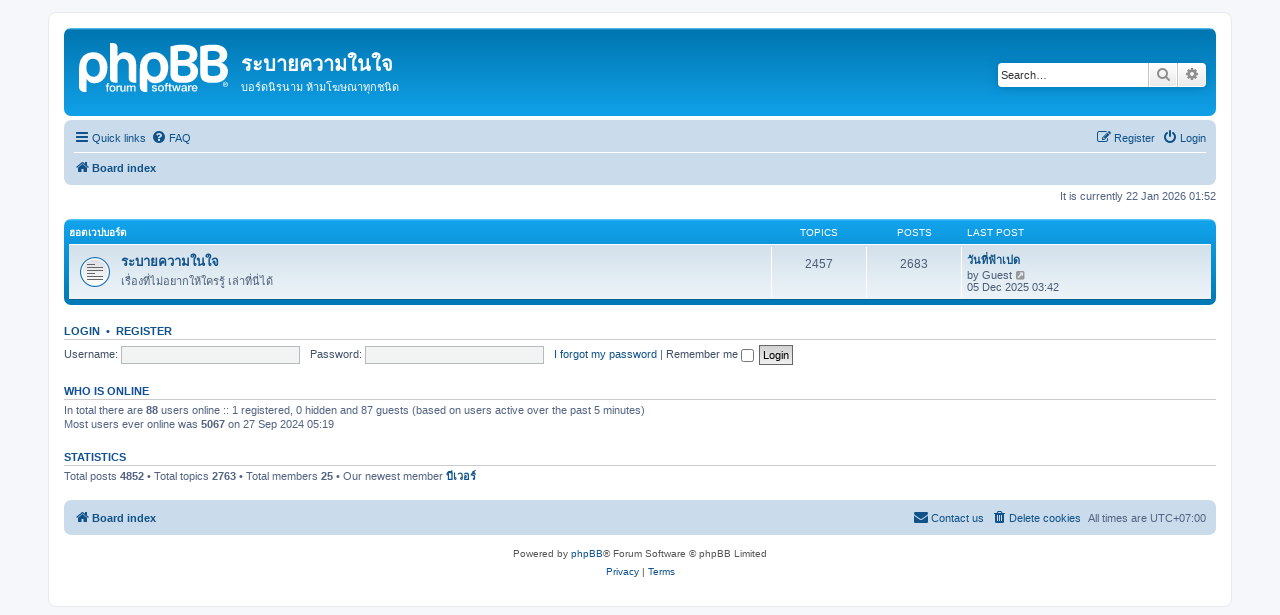

--- FILE ---
content_type: text/html; charset=UTF-8
request_url: https://www.hotwebboard.com/thai/index.php?sid=8bb1c43a963fc489fcb7be2455970c42
body_size: 3779
content:
<!DOCTYPE html>
<html dir="ltr" lang="en-gb">
<head>
<meta charset="utf-8" />
<meta http-equiv="X-UA-Compatible" content="IE=edge">
<meta name="viewport" content="width=device-width, initial-scale=1" />

<title>ระบายความในใจ - Index page</title>

	<link rel="alternate" type="application/atom+xml" title="Feed - ระบายความในใจ" href="/thai/app.php/feed?sid=2795aa4b19b78f1e74170aedeaaef438">			<link rel="alternate" type="application/atom+xml" title="Feed - New Topics" href="/thai/app.php/feed/topics?sid=2795aa4b19b78f1e74170aedeaaef438">				

<!--
	phpBB style name: prosilver
	Based on style:   prosilver (this is the default phpBB3 style)
	Original author:  Tom Beddard ( http://www.subBlue.com/ )
	Modified by:
-->

<link href="./assets/css/font-awesome.min.css?assets_version=17" rel="stylesheet">
<link href="./styles/prosilver/theme/stylesheet.css?assets_version=17" rel="stylesheet">
<link href="./styles/prosilver/theme/en/stylesheet.css?assets_version=17" rel="stylesheet">




<!--[if lte IE 9]>
	<link href="./styles/prosilver/theme/tweaks.css?assets_version=17" rel="stylesheet">
<![endif]-->





</head>
<body id="phpbb" class="nojs notouch section-index ltr ">


<div id="wrap" class="wrap">
	<a id="top" class="top-anchor" accesskey="t"></a>
	<div id="page-header">
		<div class="headerbar" role="banner">
					<div class="inner">

			<div id="site-description" class="site-description">
		<a id="logo" class="logo" href="./index.php?sid=2795aa4b19b78f1e74170aedeaaef438" title="Board index">
					<span class="site_logo"></span>
				</a>
				<h1>ระบายความในใจ</h1>
				<p>บอร์ดนิรนาม ห้ามโฆษณาทุกชนิด</p>
				<p class="skiplink"><a href="#start_here">Skip to content</a></p>
			</div>

									<div id="search-box" class="search-box search-header" role="search">
				<form action="./search.php?sid=2795aa4b19b78f1e74170aedeaaef438" method="get" id="search">
				<fieldset>
					<input name="keywords" id="keywords" type="search" maxlength="128" title="Search for keywords" class="inputbox search tiny" size="20" value="" placeholder="Search…" />
					<button class="button button-search" type="submit" title="Search">
						<i class="icon fa-search fa-fw" aria-hidden="true"></i><span class="sr-only">Search</span>
					</button>
					<a href="./search.php?sid=2795aa4b19b78f1e74170aedeaaef438" class="button button-search-end" title="Advanced search">
						<i class="icon fa-cog fa-fw" aria-hidden="true"></i><span class="sr-only">Advanced search</span>
					</a>
					<input type="hidden" name="sid" value="2795aa4b19b78f1e74170aedeaaef438" />

				</fieldset>
				</form>
			</div>
						
			</div>
					</div>
				<div class="navbar" role="navigation">
	<div class="inner">

	<ul id="nav-main" class="nav-main linklist" role="menubar">

		<li id="quick-links" class="quick-links dropdown-container responsive-menu" data-skip-responsive="true">
			<a href="#" class="dropdown-trigger">
				<i class="icon fa-bars fa-fw" aria-hidden="true"></i><span>Quick links</span>
			</a>
			<div class="dropdown">
				<div class="pointer"><div class="pointer-inner"></div></div>
				<ul class="dropdown-contents" role="menu">
					
											<li class="separator"></li>
																									<li>
								<a href="./search.php?search_id=unanswered&amp;sid=2795aa4b19b78f1e74170aedeaaef438" role="menuitem">
									<i class="icon fa-file-o fa-fw icon-gray" aria-hidden="true"></i><span>Unanswered topics</span>
								</a>
							</li>
							<li>
								<a href="./search.php?search_id=active_topics&amp;sid=2795aa4b19b78f1e74170aedeaaef438" role="menuitem">
									<i class="icon fa-file-o fa-fw icon-blue" aria-hidden="true"></i><span>Active topics</span>
								</a>
							</li>
							<li class="separator"></li>
							<li>
								<a href="./search.php?sid=2795aa4b19b78f1e74170aedeaaef438" role="menuitem">
									<i class="icon fa-search fa-fw" aria-hidden="true"></i><span>Search</span>
								</a>
							</li>
					
										<li class="separator"></li>

									</ul>
			</div>
		</li>

				<li data-skip-responsive="true">
			<a href="/thai/app.php/help/faq?sid=2795aa4b19b78f1e74170aedeaaef438" rel="help" title="Frequently Asked Questions" role="menuitem">
				<i class="icon fa-question-circle fa-fw" aria-hidden="true"></i><span>FAQ</span>
			</a>
		</li>
						
			<li class="rightside"  data-skip-responsive="true">
			<a href="./ucp.php?mode=login&amp;redirect=index.php&amp;sid=2795aa4b19b78f1e74170aedeaaef438" title="Login" accesskey="x" role="menuitem">
				<i class="icon fa-power-off fa-fw" aria-hidden="true"></i><span>Login</span>
			</a>
		</li>
					<li class="rightside" data-skip-responsive="true">
				<a href="./ucp.php?mode=register&amp;sid=2795aa4b19b78f1e74170aedeaaef438" role="menuitem">
					<i class="icon fa-pencil-square-o  fa-fw" aria-hidden="true"></i><span>Register</span>
				</a>
			</li>
						</ul>

	<ul id="nav-breadcrumbs" class="nav-breadcrumbs linklist navlinks" role="menubar">
				
		
		<li class="breadcrumbs" itemscope itemtype="https://schema.org/BreadcrumbList">

			
							<span class="crumb" itemtype="https://schema.org/ListItem" itemprop="itemListElement" itemscope><a itemprop="item" href="./index.php?sid=2795aa4b19b78f1e74170aedeaaef438" accesskey="h" data-navbar-reference="index"><i class="icon fa-home fa-fw"></i><span itemprop="name">Board index</span></a><meta itemprop="position" content="1" /></span>

			
					</li>

		
					<li class="rightside responsive-search">
				<a href="./search.php?sid=2795aa4b19b78f1e74170aedeaaef438" title="View the advanced search options" role="menuitem">
					<i class="icon fa-search fa-fw" aria-hidden="true"></i><span class="sr-only">Search</span>
				</a>
			</li>
			</ul>

	</div>
</div>
	</div>

	
	<a id="start_here" class="anchor"></a>
	<div id="page-body" class="page-body" role="main">
		
		
<p class="right responsive-center time">It is currently 22 Jan 2026 01:52</p>



	
				<div class="forabg">
			<div class="inner">
			<ul class="topiclist">
				<li class="header">
										<dl class="row-item">
						<dt><div class="list-inner"><a href="./viewforum.php?f=1&amp;sid=2795aa4b19b78f1e74170aedeaaef438">ฮอตเวปบอร์ด</a></div></dt>
						<dd class="topics">Topics</dd>
						<dd class="posts">Posts</dd>
						<dd class="lastpost"><span>Last post</span></dd>
					</dl>
									</li>
			</ul>
			<ul class="topiclist forums">
		
	
	
	
			
					<li class="row">
						<dl class="row-item forum_read">
				<dt title="No unread posts">
										<div class="list-inner">
													<!--
								<a class="feed-icon-forum" title="Feed - ระบายความในใจ" href="/thai/app.php/feed?sid=2795aa4b19b78f1e74170aedeaaef438?f=2">
									<i class="icon fa-rss-square fa-fw icon-orange" aria-hidden="true"></i><span class="sr-only">Feed - ระบายความในใจ</span>
								</a>
							-->
																		<a href="./viewforum.php?f=2&amp;sid=2795aa4b19b78f1e74170aedeaaef438" class="forumtitle">ระบายความในใจ</a>
						<br />เรื่องที่ไม่อยากให้ใครรู้ เล่าที่นี่ได้												
												<div class="responsive-show" style="display: none;">
															Topics: <strong>2457</strong>
													</div>
											</div>
				</dt>
									<dd class="topics">2457 <dfn>Topics</dfn></dd>
					<dd class="posts">2683 <dfn>Posts</dfn></dd>
					<dd class="lastpost">
						<span>
																						<dfn>Last post</dfn>
																										<a href="./viewtopic.php?f=2&amp;p=240766&amp;sid=2795aa4b19b78f1e74170aedeaaef438#p240766" title="วันที่ฟ้าเปด" class="lastsubject">วันที่ฟ้าเปด</a> <br />
																	by <span class="username">Guest</span>																	<a href="./viewtopic.php?f=2&amp;p=240766&amp;sid=2795aa4b19b78f1e74170aedeaaef438#p240766" title="View the latest post">
										<i class="icon fa-external-link-square fa-fw icon-lightgray icon-md" aria-hidden="true"></i><span class="sr-only">View the latest post</span>
									</a>
																<br /><time datetime="2025-12-04T20:42:55+00:00">05 Dec 2025 03:42</time>
													</span>
					</dd>
							</dl>
					</li>
			
				</ul>

			</div>
		</div>
		


	<form method="post" action="./ucp.php?mode=login&amp;sid=2795aa4b19b78f1e74170aedeaaef438" class="headerspace">
	<h3><a href="./ucp.php?mode=login&amp;redirect=index.php&amp;sid=2795aa4b19b78f1e74170aedeaaef438">Login</a>&nbsp; &bull; &nbsp;<a href="./ucp.php?mode=register&amp;sid=2795aa4b19b78f1e74170aedeaaef438">Register</a></h3>
		<fieldset class="quick-login">
			<label for="username"><span>Username:</span> <input type="text" tabindex="1" name="username" id="username" size="10" class="inputbox" title="Username" /></label>
			<label for="password"><span>Password:</span> <input type="password" tabindex="2" name="password" id="password" size="10" class="inputbox" title="Password" autocomplete="off" /></label>
							<a href="/thai/app.php/user/forgot_password?sid=2795aa4b19b78f1e74170aedeaaef438">I forgot my password</a>
										<span class="responsive-hide">|</span> <label for="autologin">Remember me <input type="checkbox" tabindex="4" name="autologin" id="autologin" /></label>
						<input type="submit" tabindex="5" name="login" value="Login" class="button2" />
			<input type="hidden" name="redirect" value="./index.php?sid=2795aa4b19b78f1e74170aedeaaef438" />
<input type="hidden" name="creation_time" value="1769021555" />
<input type="hidden" name="form_token" value="c1612a5f2d1f39a4f9e45a872411c9792550e707" />

			
		</fieldset>
	</form>


	<div class="stat-block online-list">
		<h3>Who is online</h3>		<p>
						In total there are <strong>88</strong> users online :: 1 registered, 0 hidden and 87 guests (based on users active over the past 5 minutes)<br />Most users ever online was <strong>5067</strong> on 27 Sep 2024 05:19<br /> 
								</p>
	</div>



	<div class="stat-block statistics">
		<h3>Statistics</h3>
		<p>
						Total posts <strong>4852</strong> &bull; Total topics <strong>2763</strong> &bull; Total members <strong>25</strong> &bull; Our newest member <strong><a href="./memberlist.php?mode=viewprofile&amp;u=377&amp;sid=2795aa4b19b78f1e74170aedeaaef438" class="username">บีเวอร์</a></strong>
					</p>
	</div>


			</div>


<div id="page-footer" class="page-footer" role="contentinfo">
	<div class="navbar" role="navigation">
	<div class="inner">

	<ul id="nav-footer" class="nav-footer linklist" role="menubar">
		<li class="breadcrumbs">
									<span class="crumb"><a href="./index.php?sid=2795aa4b19b78f1e74170aedeaaef438" data-navbar-reference="index"><i class="icon fa-home fa-fw" aria-hidden="true"></i><span>Board index</span></a></span>					</li>
		
				<li class="rightside">All times are <span title="Asia/Bangkok">UTC+07:00</span></li>
							<li class="rightside">
				<a href="./ucp.php?mode=delete_cookies&amp;sid=2795aa4b19b78f1e74170aedeaaef438" data-ajax="true" data-refresh="true" role="menuitem">
					<i class="icon fa-trash fa-fw" aria-hidden="true"></i><span>Delete cookies</span>
				</a>
			</li>
																<li class="rightside" data-last-responsive="true">
				<a href="./memberlist.php?mode=contactadmin&amp;sid=2795aa4b19b78f1e74170aedeaaef438" role="menuitem">
					<i class="icon fa-envelope fa-fw" aria-hidden="true"></i><span>Contact us</span>
				</a>
			</li>
			</ul>

	</div>
</div>

	<div class="copyright">
				<p class="footer-row">
			<span class="footer-copyright">Powered by <a href="https://www.phpbb.com/">phpBB</a>&reg; Forum Software &copy; phpBB Limited</span>
		</p>
						<p class="footer-row" role="menu">
			<a class="footer-link" href="./ucp.php?mode=privacy&amp;sid=2795aa4b19b78f1e74170aedeaaef438" title="Privacy" role="menuitem">
				<span class="footer-link-text">Privacy</span>
			</a>
			|
			<a class="footer-link" href="./ucp.php?mode=terms&amp;sid=2795aa4b19b78f1e74170aedeaaef438" title="Terms" role="menuitem">
				<span class="footer-link-text">Terms</span>
			</a>
		</p>
					</div>

	<div id="darkenwrapper" class="darkenwrapper" data-ajax-error-title="AJAX error" data-ajax-error-text="Something went wrong when processing your request." data-ajax-error-text-abort="User aborted request." data-ajax-error-text-timeout="Your request timed out; please try again." data-ajax-error-text-parsererror="Something went wrong with the request and the server returned an invalid reply.">
		<div id="darken" class="darken">&nbsp;</div>
	</div>

	<div id="phpbb_alert" class="phpbb_alert" data-l-err="Error" data-l-timeout-processing-req="Request timed out.">
		<a href="#" class="alert_close">
			<i class="icon fa-times-circle fa-fw" aria-hidden="true"></i>
		</a>
		<h3 class="alert_title">&nbsp;</h3><p class="alert_text"></p>
	</div>
	<div id="phpbb_confirm" class="phpbb_alert">
		<a href="#" class="alert_close">
			<i class="icon fa-times-circle fa-fw" aria-hidden="true"></i>
		</a>
		<div class="alert_text"></div>
	</div>
</div>

</div>

<div>
	<a id="bottom" class="anchor" accesskey="z"></a>
	<img src="/thai/app.php/cron/cron.task.core.prune_notifications?sid=2795aa4b19b78f1e74170aedeaaef438" width="1" height="1" alt="cron" /></div>

<script src="./assets/javascript/jquery-3.5.1.min.js?assets_version=17"></script>
<script src="./assets/javascript/core.js?assets_version=17"></script>



<script src="./styles/prosilver/template/forum_fn.js?assets_version=17"></script>
<script src="./styles/prosilver/template/ajax.js?assets_version=17"></script>



</body>
</html>
